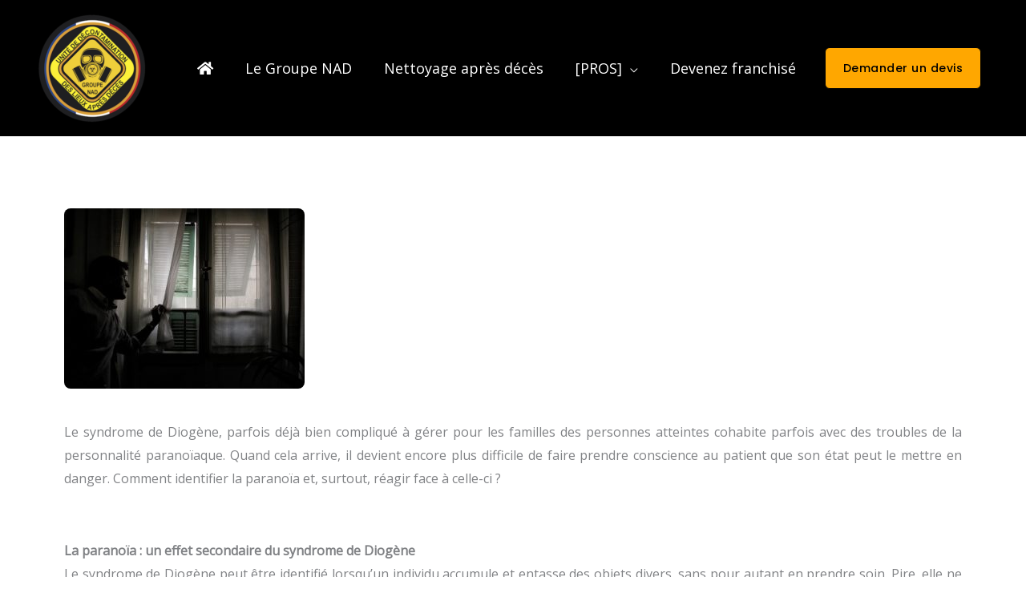

--- FILE ---
content_type: text/css; charset=utf-8
request_url: https://groupe-nad.fr/wp-content/uploads/elementor/css/post-449.css?ver=1762319122
body_size: 1183
content:
.elementor-449 .elementor-element.elementor-element-5c20ff2:not(.elementor-motion-effects-element-type-background), .elementor-449 .elementor-element.elementor-element-5c20ff2 > .elementor-motion-effects-container > .elementor-motion-effects-layer{background-color:#000000;}.elementor-449 .elementor-element.elementor-element-5c20ff2{transition:background 0.3s, border 0.3s, border-radius 0.3s, box-shadow 0.3s;padding:104px 0px 80px 0px;}.elementor-449 .elementor-element.elementor-element-5c20ff2 > .elementor-background-overlay{transition:background 0.3s, border-radius 0.3s, opacity 0.3s;}.elementor-449 .elementor-element.elementor-element-22fb65c > .elementor-element-populated{margin:0px 40px 0px 0px;--e-column-margin-right:40px;--e-column-margin-left:0px;padding:0px 0px 0px 30px;}.elementor-449 .elementor-element.elementor-element-37847c9 > .elementor-widget-container{padding:0px 32px 0px 0px;}.elementor-449 .elementor-element.elementor-element-37847c9 .elementor-image-box-wrapper{text-align:left;}.elementor-449 .elementor-element.elementor-element-37847c9 .elementor-image-box-title{color:#FFFFFF;}.elementor-449 .elementor-element.elementor-element-37847c9 .elementor-image-box-description{font-size:14px;color:#DEE1F8;}.elementor-449 .elementor-element.elementor-element-e0f5459 .elementor-icon-list-icon i{color:#FFA700;transition:color 0.3s;}.elementor-449 .elementor-element.elementor-element-e0f5459 .elementor-icon-list-icon svg{fill:#FFA700;transition:fill 0.3s;}.elementor-449 .elementor-element.elementor-element-e0f5459{--e-icon-list-icon-size:14px;--icon-vertical-offset:0px;}.elementor-449 .elementor-element.elementor-element-e0f5459 .elementor-icon-list-icon{padding-inline-end:8px;}.elementor-449 .elementor-element.elementor-element-e0f5459 .elementor-icon-list-item > .elementor-icon-list-text, .elementor-449 .elementor-element.elementor-element-e0f5459 .elementor-icon-list-item > a{font-size:14px;}.elementor-449 .elementor-element.elementor-element-e0f5459 .elementor-icon-list-text{color:#DEE1F8;transition:color 0.3s;}.elementor-449 .elementor-element.elementor-element-e0f5459 .elementor-icon-list-item:hover .elementor-icon-list-text{color:#FFFFFF;}.elementor-449 .elementor-element.elementor-element-b197dc7 > .elementor-widget-container{margin:0px 40px 0px 0px;}.elementor-449 .elementor-element.elementor-element-b197dc7 .elementor-image-box-wrapper{text-align:left;}.elementor-449 .elementor-element.elementor-element-b197dc7 .elementor-image-box-title{margin-bottom:20px;color:#FFFFFF;}.elementor-449 .elementor-element.elementor-element-b197dc7 .elementor-image-box-description{font-size:14px;color:#DEE1F8;}.elementor-449 .elementor-element.elementor-element-6bbb07b > .elementor-widget-container{margin:0px 40px 0px 0px;}.elementor-449 .elementor-element.elementor-element-6bbb07b .elementor-image-box-wrapper{text-align:left;}.elementor-449 .elementor-element.elementor-element-6bbb07b .elementor-image-box-title{margin-bottom:20px;color:#FFFFFF;}.elementor-449 .elementor-element.elementor-element-6bbb07b .elementor-image-box-description{font-size:14px;color:#DEE1F8;}.elementor-449 .elementor-element.elementor-element-2820021 > .elementor-element-populated{padding:0px 30px 0px 0px;}.elementor-449 .elementor-element.elementor-element-a894e17 > .elementor-widget-container{margin:0px 40px 0px 0px;}.elementor-449 .elementor-element.elementor-element-a894e17 .elementor-image-box-wrapper{text-align:left;}.elementor-449 .elementor-element.elementor-element-a894e17 .elementor-image-box-title{margin-bottom:20px;color:#FFFFFF;}.elementor-449 .elementor-element.elementor-element-a894e17 .elementor-image-box-description{font-size:14px;color:#DEE1F8;}.elementor-449 .elementor-element.elementor-element-91e0462{--grid-template-columns:repeat(0, auto);--icon-size:16px;--grid-column-gap:10px;--grid-row-gap:0px;}.elementor-449 .elementor-element.elementor-element-91e0462 .elementor-widget-container{text-align:left;}.elementor-449 .elementor-element.elementor-element-91e0462 .elementor-social-icon{background-color:#FFA700;--icon-padding:0.6em;}.elementor-449 .elementor-element.elementor-element-91e0462 .elementor-social-icon i{color:#000000;}.elementor-449 .elementor-element.elementor-element-91e0462 .elementor-social-icon svg{fill:#000000;}.elementor-449 .elementor-element.elementor-element-3dbf172 .elementor-icon-list-icon i{color:#FFA700;transition:color 0.3s;}.elementor-449 .elementor-element.elementor-element-3dbf172 .elementor-icon-list-icon svg{fill:#FFA700;transition:fill 0.3s;}.elementor-449 .elementor-element.elementor-element-3dbf172{--e-icon-list-icon-size:14px;--icon-vertical-offset:0px;}.elementor-449 .elementor-element.elementor-element-3dbf172 .elementor-icon-list-icon{padding-inline-end:8px;}.elementor-449 .elementor-element.elementor-element-3dbf172 .elementor-icon-list-item > .elementor-icon-list-text, .elementor-449 .elementor-element.elementor-element-3dbf172 .elementor-icon-list-item > a{font-size:14px;}.elementor-449 .elementor-element.elementor-element-3dbf172 .elementor-icon-list-text{color:#DEE1F8;transition:color 0.3s;}.elementor-449 .elementor-element.elementor-element-3dbf172 .elementor-icon-list-item:hover .elementor-icon-list-text{color:#FFFFFF;}.elementor-449 .elementor-element.elementor-element-20ea54b:not(.elementor-motion-effects-element-type-background), .elementor-449 .elementor-element.elementor-element-20ea54b > .elementor-motion-effects-container > .elementor-motion-effects-layer{background-color:#000000;}.elementor-449 .elementor-element.elementor-element-20ea54b{border-style:solid;border-width:1px 0px 0px 0px;border-color:#343965;transition:background 0.3s, border 0.3s, border-radius 0.3s, box-shadow 0.3s;padding:2.1em 0em 2.1em 0em;}.elementor-449 .elementor-element.elementor-element-20ea54b > .elementor-background-overlay{transition:background 0.3s, border-radius 0.3s, opacity 0.3s;}.elementor-bc-flex-widget .elementor-449 .elementor-element.elementor-element-6dd40e5.elementor-column .elementor-widget-wrap{align-items:center;}.elementor-449 .elementor-element.elementor-element-6dd40e5.elementor-column.elementor-element[data-element_type="column"] > .elementor-widget-wrap.elementor-element-populated{align-content:center;align-items:center;}.elementor-449 .elementor-element.elementor-element-6dd40e5 > .elementor-element-populated{padding:0px 0px 0px 30px;}.elementor-449 .elementor-element.elementor-element-b0eac5f .hfe-copyright-wrapper a, .elementor-449 .elementor-element.elementor-element-b0eac5f .hfe-copyright-wrapper{color:#DEE1F8;}.elementor-449 .elementor-element.elementor-element-b0eac5f .hfe-copyright-wrapper, .elementor-449 .elementor-element.elementor-element-b0eac5f .hfe-copyright-wrapper a{font-size:14px;}.elementor-bc-flex-widget .elementor-449 .elementor-element.elementor-element-cd4cf02.elementor-column .elementor-widget-wrap{align-items:center;}.elementor-449 .elementor-element.elementor-element-cd4cf02.elementor-column.elementor-element[data-element_type="column"] > .elementor-widget-wrap.elementor-element-populated{align-content:center;align-items:center;}.elementor-449 .elementor-element.elementor-element-d4d4375 .hfe-copyright-wrapper{text-align:right;}.elementor-449 .elementor-element.elementor-element-d4d4375 > .elementor-widget-container{padding:0px 30px 0px 0px;}.elementor-449 .elementor-element.elementor-element-d4d4375 .hfe-copyright-wrapper a, .elementor-449 .elementor-element.elementor-element-d4d4375 .hfe-copyright-wrapper{color:#DEE1F8;}.elementor-449 .elementor-element.elementor-element-d4d4375 .hfe-copyright-wrapper, .elementor-449 .elementor-element.elementor-element-d4d4375 .hfe-copyright-wrapper a{font-size:14px;}:root{--page-title-display:none;}@media(max-width:1024px){.elementor-449 .elementor-element.elementor-element-5c20ff2{padding:80px 40px 64px 40px;}.elementor-449 .elementor-element.elementor-element-22fb65c > .elementor-element-populated{margin:0px 100px 0px 0px;--e-column-margin-right:100px;--e-column-margin-left:0px;}.elementor-449 .elementor-element.elementor-element-37847c9 > .elementor-widget-container{padding:0px 0px 40px 0px;}.elementor-449 .elementor-element.elementor-element-e0f5459 .elementor-icon-list-items:not(.elementor-inline-items) .elementor-icon-list-item:not(:last-child){padding-block-end:calc(12px/2);}.elementor-449 .elementor-element.elementor-element-e0f5459 .elementor-icon-list-items:not(.elementor-inline-items) .elementor-icon-list-item:not(:first-child){margin-block-start:calc(12px/2);}.elementor-449 .elementor-element.elementor-element-e0f5459 .elementor-icon-list-items.elementor-inline-items .elementor-icon-list-item{margin-inline:calc(12px/2);}.elementor-449 .elementor-element.elementor-element-e0f5459 .elementor-icon-list-items.elementor-inline-items{margin-inline:calc(-12px/2);}.elementor-449 .elementor-element.elementor-element-e0f5459 .elementor-icon-list-items.elementor-inline-items .elementor-icon-list-item:after{inset-inline-end:calc(-12px/2);}.elementor-449 .elementor-element.elementor-element-91d8190 > .elementor-element-populated{margin:0px 0px 0px 0px;--e-column-margin-right:0px;--e-column-margin-left:0px;}.elementor-449 .elementor-element.elementor-element-b197dc7 > .elementor-widget-container{margin:0px 0px 0px 0px;padding:0px 0px 0px 0px;}.elementor-449 .elementor-element.elementor-element-b6a5c77 > .elementor-element-populated{margin:0px 0px 0px 0px;--e-column-margin-right:0px;--e-column-margin-left:0px;}.elementor-449 .elementor-element.elementor-element-6bbb07b > .elementor-widget-container{margin:0px 0px 0px 0px;padding:0px 0px 0px 0px;}.elementor-449 .elementor-element.elementor-element-2820021 > .elementor-element-populated{margin:0px 0px 0px 0px;--e-column-margin-right:0px;--e-column-margin-left:0px;}.elementor-449 .elementor-element.elementor-element-a894e17 > .elementor-widget-container{margin:0px 0px 0px 0px;padding:0px 0px 0px 0px;}.elementor-449 .elementor-element.elementor-element-3dbf172 .elementor-icon-list-items:not(.elementor-inline-items) .elementor-icon-list-item:not(:last-child){padding-block-end:calc(12px/2);}.elementor-449 .elementor-element.elementor-element-3dbf172 .elementor-icon-list-items:not(.elementor-inline-items) .elementor-icon-list-item:not(:first-child){margin-block-start:calc(12px/2);}.elementor-449 .elementor-element.elementor-element-3dbf172 .elementor-icon-list-items.elementor-inline-items .elementor-icon-list-item{margin-inline:calc(12px/2);}.elementor-449 .elementor-element.elementor-element-3dbf172 .elementor-icon-list-items.elementor-inline-items{margin-inline:calc(-12px/2);}.elementor-449 .elementor-element.elementor-element-3dbf172 .elementor-icon-list-items.elementor-inline-items .elementor-icon-list-item:after{inset-inline-end:calc(-12px/2);}.elementor-449 .elementor-element.elementor-element-20ea54b{padding:2em 0em 2em 0em;}.elementor-449 .elementor-element.elementor-element-b0eac5f .hfe-copyright-wrapper{text-align:center;}.elementor-449 .elementor-element.elementor-element-d4d4375 .hfe-copyright-wrapper{text-align:center;}}@media(max-width:767px){.elementor-449 .elementor-element.elementor-element-5c20ff2{padding:64px 24px 64px 24px;}.elementor-449 .elementor-element.elementor-element-22fb65c > .elementor-element-populated{margin:0px 0px 32px 0px;--e-column-margin-right:0px;--e-column-margin-left:0px;}.elementor-449 .elementor-element.elementor-element-37847c9 > .elementor-widget-container{padding:0px 0px 0px 0px;}.elementor-449 .elementor-element.elementor-element-e0f5459 .elementor-icon-list-items:not(.elementor-inline-items) .elementor-icon-list-item:not(:last-child){padding-block-end:calc(8px/2);}.elementor-449 .elementor-element.elementor-element-e0f5459 .elementor-icon-list-items:not(.elementor-inline-items) .elementor-icon-list-item:not(:first-child){margin-block-start:calc(8px/2);}.elementor-449 .elementor-element.elementor-element-e0f5459 .elementor-icon-list-items.elementor-inline-items .elementor-icon-list-item{margin-inline:calc(8px/2);}.elementor-449 .elementor-element.elementor-element-e0f5459 .elementor-icon-list-items.elementor-inline-items{margin-inline:calc(-8px/2);}.elementor-449 .elementor-element.elementor-element-e0f5459 .elementor-icon-list-items.elementor-inline-items .elementor-icon-list-item:after{inset-inline-end:calc(-8px/2);}.elementor-449 .elementor-element.elementor-element-91d8190{width:50%;}.elementor-449 .elementor-element.elementor-element-91d8190 > .elementor-element-populated{margin:0px 0px 32px 0px;--e-column-margin-right:0px;--e-column-margin-left:0px;}.elementor-449 .elementor-element.elementor-element-b197dc7 > .elementor-widget-container{margin:0px 0px 0px 0px;padding:0px 0px 0px 0px;}.elementor-449 .elementor-element.elementor-element-b6a5c77{width:50%;}.elementor-449 .elementor-element.elementor-element-b6a5c77 > .elementor-element-populated{margin:0px 0px 32px 0px;--e-column-margin-right:0px;--e-column-margin-left:0px;}.elementor-449 .elementor-element.elementor-element-6bbb07b > .elementor-widget-container{margin:0px 0px 0px 0px;padding:0px 0px 0px 0px;}.elementor-449 .elementor-element.elementor-element-2820021 > .elementor-element-populated{margin:0px 0px 0px 0px;--e-column-margin-right:0px;--e-column-margin-left:0px;padding:0px 0px 0px 0px;}.elementor-449 .elementor-element.elementor-element-a894e17 > .elementor-widget-container{margin:0px 0px 0px 0px;padding:0px 0px 0px 0px;}.elementor-449 .elementor-element.elementor-element-3dbf172 .elementor-icon-list-items:not(.elementor-inline-items) .elementor-icon-list-item:not(:last-child){padding-block-end:calc(8px/2);}.elementor-449 .elementor-element.elementor-element-3dbf172 .elementor-icon-list-items:not(.elementor-inline-items) .elementor-icon-list-item:not(:first-child){margin-block-start:calc(8px/2);}.elementor-449 .elementor-element.elementor-element-3dbf172 .elementor-icon-list-items.elementor-inline-items .elementor-icon-list-item{margin-inline:calc(8px/2);}.elementor-449 .elementor-element.elementor-element-3dbf172 .elementor-icon-list-items.elementor-inline-items{margin-inline:calc(-8px/2);}.elementor-449 .elementor-element.elementor-element-3dbf172 .elementor-icon-list-items.elementor-inline-items .elementor-icon-list-item:after{inset-inline-end:calc(-8px/2);}}@media(min-width:768px){.elementor-449 .elementor-element.elementor-element-22fb65c{width:32%;}.elementor-449 .elementor-element.elementor-element-91d8190{width:20%;}.elementor-449 .elementor-element.elementor-element-b6a5c77{width:20%;}.elementor-449 .elementor-element.elementor-element-2820021{width:27.753%;}}@media(max-width:1024px) and (min-width:768px){.elementor-449 .elementor-element.elementor-element-22fb65c{width:100%;}.elementor-449 .elementor-element.elementor-element-91d8190{width:33.33%;}.elementor-449 .elementor-element.elementor-element-b6a5c77{width:33.33%;}.elementor-449 .elementor-element.elementor-element-2820021{width:33.33%;}}

--- FILE ---
content_type: text/css; charset=utf-8
request_url: https://groupe-nad.fr/wp-content/uploads/elementor/css/post-2116.css?ver=1762319123
body_size: 205
content:
.elementor-2116 .elementor-element.elementor-element-93e9077{padding:80px 0px 0px 0px;}.elementor-2116 .elementor-element.elementor-element-cc9eeb4{text-align:left;}.elementor-2116 .elementor-element.elementor-element-cc9eeb4 img{border-radius:8px 8px 8px 8px;}.elementor-2116 .elementor-element.elementor-element-cd825af > .elementor-widget-container{padding:30px 0px 0px 0px;}.elementor-2116 .elementor-element.elementor-element-cd825af{text-align:left;}.elementor-2116 .elementor-element.elementor-element-1104735{padding:20px 0px 0px 0px;}.elementor-2116 .elementor-element.elementor-element-bd41eed{text-align:justify;}.elementor-2116 .elementor-element.elementor-element-cb3f502 > .elementor-widget-container{padding:80px 0px 0px 0px;}.elementor-2116 .elementor-element.elementor-element-821f652 > .elementor-widget-container{padding:0px 0px 50px 0px;}.elementor-2116 .elementor-element.elementor-element-821f652{--grid-side-margin:10px;--grid-column-gap:10px;--grid-row-gap:10px;--grid-bottom-margin:10px;}@media(max-width:1024px){.elementor-2116 .elementor-element.elementor-element-93e9077{margin-top:100px;margin-bottom:0px;padding:20px 20px 0px 20px;}.elementor-2116 .elementor-element.elementor-element-1104735{padding:20px 020px 0px 20px;} .elementor-2116 .elementor-element.elementor-element-821f652{--grid-side-margin:10px;--grid-column-gap:10px;--grid-row-gap:10px;--grid-bottom-margin:10px;}}@media(max-width:767px){.elementor-2116 .elementor-element.elementor-element-93e9077{margin-top:0px;margin-bottom:0px;padding:20px 20px 0px 20px;}.elementor-2116 .elementor-element.elementor-element-1f5d261 > .elementor-element-populated{padding:0px 0px 0px 0px;}.elementor-2116 .elementor-element.elementor-element-cc9eeb4{text-align:center;}.elementor-2116 .elementor-element.elementor-element-cd825af{text-align:center;}.elementor-2116 .elementor-element.elementor-element-1104735{padding:20px 20px 0px 20px;} .elementor-2116 .elementor-element.elementor-element-821f652{--grid-side-margin:10px;--grid-column-gap:10px;--grid-row-gap:10px;--grid-bottom-margin:10px;}}